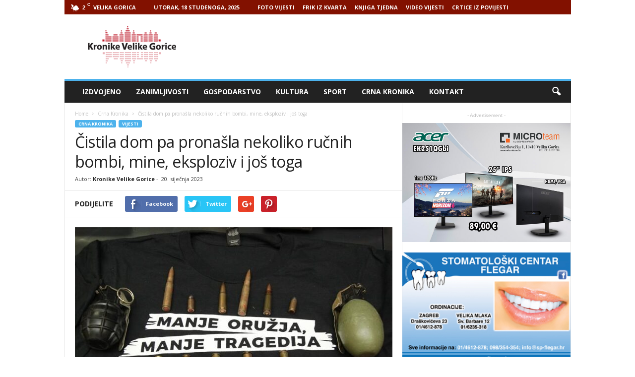

--- FILE ---
content_type: text/html; charset=UTF-8
request_url: https://www.kronikevg.com/prilikom-ciscenja-pronasla-nekoliko-bombi-cetiri-mine-i-eksploziv/
body_size: 18354
content:
<!doctype html >
<!--[if IE 8]>    <html class="ie8" lang="hr"> <![endif]-->
<!--[if IE 9]>    <html class="ie9" lang="hr"> <![endif]-->
<!--[if gt IE 8]><!--> <html lang="hr"> <!--<![endif]-->
<head>
    <title>Čistila dom pa pronašla nekoliko ručnih bombi, mine, eksploziv i još toga</title>
    <meta charset="UTF-8" />
    <meta name="viewport" content="width=device-width, initial-scale=1.0">
    <link rel="pingback" href="https://www.kronikevg.com/xmlrpc.php" />
    <meta name='robots' content='index, follow, max-image-preview:large, max-snippet:-1, max-video-preview:-1' />
<meta property="og:image" content="https://www.kronikevg.com/wp-content/uploads/2023/01/manje-oruzja-manje-tragedija.jpg" /><meta name="author" content="Kronike Velike Gorice">
<link rel="icon" type="image/png" href="http://www.kronikevg.com/wp-content/uploads/2016/01/KronikeVelikeGorice-1-favicon.png">
	<!-- This site is optimized with the Yoast SEO plugin v16.0.2 - https://yoast.com/wordpress/plugins/seo/ -->
	<link rel="canonical" href="https://www.kronikevg.com/prilikom-ciscenja-pronasla-nekoliko-bombi-cetiri-mine-i-eksploziv/" />
	<meta property="og:locale" content="hr_HR" />
	<meta property="og:type" content="article" />
	<meta property="og:title" content="Čistila dom pa pronašla nekoliko ručnih bombi, mine, eksploziv i još toga" />
	<meta property="og:description" content="Ponekad, izgleda, niti ne znamo što se krije u vlastitom domu. Tako je bilo i građanki u Pešćenici koja je u srijedu prilikom čišćenja pronašla mnogo oružja u domu. Kako navode iz policije, pronašla je 600 grama eksploziva, tri ručne bombe, četiri tromblonske mine, tri detonatorske kapisle, 1840 komada streljiva i 22 spremnika za automatsku [&hellip;]" />
	<meta property="og:url" content="https://www.kronikevg.com/prilikom-ciscenja-pronasla-nekoliko-bombi-cetiri-mine-i-eksploziv/" />
	<meta property="og:site_name" content="Kronike Velike Gorice" />
	<meta property="article:published_time" content="2023-01-20T08:37:17+00:00" />
	<meta property="article:modified_time" content="2023-01-20T10:02:46+00:00" />
	<meta property="og:image" content="https://www.kronikevg.com/wp-content/uploads/2023/01/manje-oruzja-manje-tragedija.jpg" />
	<meta property="og:image:width" content="750" />
	<meta property="og:image:height" content="500" />
	<meta name="twitter:card" content="summary" />
	<meta name="twitter:label1" content="Napisao/la">
	<meta name="twitter:data1" content="Kronike Velike Gorice">
	<meta name="twitter:label2" content="Procijenjeno vrijeme čitanja">
	<meta name="twitter:data2" content="1 minuta">
	<script type="application/ld+json" class="yoast-schema-graph">{"@context":"https://schema.org","@graph":[{"@type":"WebSite","@id":"http://www.kronikevg.com/#website","url":"http://www.kronikevg.com/","name":"Kronike Velike Gorice","description":"KVG","potentialAction":[{"@type":"SearchAction","target":"http://www.kronikevg.com/?s={search_term_string}","query-input":"required name=search_term_string"}],"inLanguage":"hr"},{"@type":"ImageObject","@id":"https://www.kronikevg.com/prilikom-ciscenja-pronasla-nekoliko-bombi-cetiri-mine-i-eksploziv/#primaryimage","inLanguage":"hr","url":"https://www.kronikevg.com/wp-content/uploads/2023/01/manje-oruzja-manje-tragedija.jpg","width":750,"height":500},{"@type":"WebPage","@id":"https://www.kronikevg.com/prilikom-ciscenja-pronasla-nekoliko-bombi-cetiri-mine-i-eksploziv/#webpage","url":"https://www.kronikevg.com/prilikom-ciscenja-pronasla-nekoliko-bombi-cetiri-mine-i-eksploziv/","name":"\u010cistila dom pa prona\u0161la nekoliko ru\u010dnih bombi, mine, eksploziv i jo\u0161 toga","isPartOf":{"@id":"http://www.kronikevg.com/#website"},"primaryImageOfPage":{"@id":"https://www.kronikevg.com/prilikom-ciscenja-pronasla-nekoliko-bombi-cetiri-mine-i-eksploziv/#primaryimage"},"datePublished":"2023-01-20T08:37:17+00:00","dateModified":"2023-01-20T10:02:46+00:00","author":{"@id":"http://www.kronikevg.com/#/schema/person/5f94b0decfb1306641eb78350d265c49"},"breadcrumb":{"@id":"https://www.kronikevg.com/prilikom-ciscenja-pronasla-nekoliko-bombi-cetiri-mine-i-eksploziv/#breadcrumb"},"inLanguage":"hr","potentialAction":[{"@type":"ReadAction","target":["https://www.kronikevg.com/prilikom-ciscenja-pronasla-nekoliko-bombi-cetiri-mine-i-eksploziv/"]}]},{"@type":"BreadcrumbList","@id":"https://www.kronikevg.com/prilikom-ciscenja-pronasla-nekoliko-bombi-cetiri-mine-i-eksploziv/#breadcrumb","itemListElement":[{"@type":"ListItem","position":1,"item":{"@type":"WebPage","@id":"http://www.kronikevg.com/","url":"http://www.kronikevg.com/","name":"Po\u010detna stranica"}},{"@type":"ListItem","position":2,"item":{"@type":"WebPage","@id":"https://www.kronikevg.com/prilikom-ciscenja-pronasla-nekoliko-bombi-cetiri-mine-i-eksploziv/","url":"https://www.kronikevg.com/prilikom-ciscenja-pronasla-nekoliko-bombi-cetiri-mine-i-eksploziv/","name":"\u010cistila dom pa prona\u0161la nekoliko ru\u010dnih bombi, mine, eksploziv i jo\u0161 toga"}}]},{"@type":"Person","@id":"http://www.kronikevg.com/#/schema/person/5f94b0decfb1306641eb78350d265c49","name":"Kronike Velike Gorice","image":{"@type":"ImageObject","@id":"http://www.kronikevg.com/#personlogo","inLanguage":"hr","url":"https://secure.gravatar.com/avatar/3c0b5c6421a6f798c759125e19fa876b?s=96&d=mm&r=g","caption":"Kronike Velike Gorice"}}]}</script>
	<!-- / Yoast SEO plugin. -->


<link rel='dns-prefetch' href='//fonts.googleapis.com' />
<link rel='dns-prefetch' href='//s.w.org' />
<link rel='dns-prefetch' href='//v0.wordpress.com' />
<link rel="alternate" type="application/rss+xml" title="Kronike Velike Gorice &raquo; Kanal" href="https://www.kronikevg.com/feed/" />
<link rel="alternate" type="application/rss+xml" title="Kronike Velike Gorice &raquo; Kanal komentara" href="https://www.kronikevg.com/comments/feed/" />
		<script type="text/javascript">
			window._wpemojiSettings = {"baseUrl":"https:\/\/s.w.org\/images\/core\/emoji\/13.0.1\/72x72\/","ext":".png","svgUrl":"https:\/\/s.w.org\/images\/core\/emoji\/13.0.1\/svg\/","svgExt":".svg","source":{"concatemoji":"https:\/\/www.kronikevg.com\/wp-includes\/js\/wp-emoji-release.min.js?ver=5.7.14"}};
			!function(e,a,t){var n,r,o,i=a.createElement("canvas"),p=i.getContext&&i.getContext("2d");function s(e,t){var a=String.fromCharCode;p.clearRect(0,0,i.width,i.height),p.fillText(a.apply(this,e),0,0);e=i.toDataURL();return p.clearRect(0,0,i.width,i.height),p.fillText(a.apply(this,t),0,0),e===i.toDataURL()}function c(e){var t=a.createElement("script");t.src=e,t.defer=t.type="text/javascript",a.getElementsByTagName("head")[0].appendChild(t)}for(o=Array("flag","emoji"),t.supports={everything:!0,everythingExceptFlag:!0},r=0;r<o.length;r++)t.supports[o[r]]=function(e){if(!p||!p.fillText)return!1;switch(p.textBaseline="top",p.font="600 32px Arial",e){case"flag":return s([127987,65039,8205,9895,65039],[127987,65039,8203,9895,65039])?!1:!s([55356,56826,55356,56819],[55356,56826,8203,55356,56819])&&!s([55356,57332,56128,56423,56128,56418,56128,56421,56128,56430,56128,56423,56128,56447],[55356,57332,8203,56128,56423,8203,56128,56418,8203,56128,56421,8203,56128,56430,8203,56128,56423,8203,56128,56447]);case"emoji":return!s([55357,56424,8205,55356,57212],[55357,56424,8203,55356,57212])}return!1}(o[r]),t.supports.everything=t.supports.everything&&t.supports[o[r]],"flag"!==o[r]&&(t.supports.everythingExceptFlag=t.supports.everythingExceptFlag&&t.supports[o[r]]);t.supports.everythingExceptFlag=t.supports.everythingExceptFlag&&!t.supports.flag,t.DOMReady=!1,t.readyCallback=function(){t.DOMReady=!0},t.supports.everything||(n=function(){t.readyCallback()},a.addEventListener?(a.addEventListener("DOMContentLoaded",n,!1),e.addEventListener("load",n,!1)):(e.attachEvent("onload",n),a.attachEvent("onreadystatechange",function(){"complete"===a.readyState&&t.readyCallback()})),(n=t.source||{}).concatemoji?c(n.concatemoji):n.wpemoji&&n.twemoji&&(c(n.twemoji),c(n.wpemoji)))}(window,document,window._wpemojiSettings);
		</script>
		<!-- kronikevg.com is managing ads with Advanced Ads 1.37.0 --><script id="kroni-ready">
			window.advanced_ads_ready=function(e,a){a=a||"complete";var d=function(e){return"interactive"===a?"loading"!==e:"complete"===e};d(document.readyState)?e():document.addEventListener("readystatechange",(function(a){d(a.target.readyState)&&e()}),{once:"interactive"===a})},window.advanced_ads_ready_queue=window.advanced_ads_ready_queue||[];		</script>
		<style type="text/css">
img.wp-smiley,
img.emoji {
	display: inline !important;
	border: none !important;
	box-shadow: none !important;
	height: 1em !important;
	width: 1em !important;
	margin: 0 .07em !important;
	vertical-align: -0.1em !important;
	background: none !important;
	padding: 0 !important;
}
</style>
	<link rel='stylesheet' id='wp-block-library-css'  href='https://www.kronikevg.com/wp-includes/css/dist/block-library/style.min.css?ver=5.7.14' type='text/css' media='all' />
<style id='wp-block-library-inline-css' type='text/css'>
.has-text-align-justify{text-align:justify;}
</style>
<link rel='stylesheet' id='unslider-css-css'  href='https://www.kronikevg.com/wp-content/plugins/advanced-ads-slider/public/assets/css/unslider.css?ver=1.4.10' type='text/css' media='all' />
<link rel='stylesheet' id='slider-css-css'  href='https://www.kronikevg.com/wp-content/plugins/advanced-ads-slider/public/assets/css/slider.css?ver=1.4.10' type='text/css' media='all' />
<link rel='stylesheet' id='google_font_open_sans-css'  href='https://fonts.googleapis.com/css?family=Open+Sans%3A300%2C400%2C600%2C700&#038;ver=5.7.14' type='text/css' media='all' />
<link rel='stylesheet' id='google_font_roboto_cond-css'  href='https://fonts.googleapis.com/css?family=Roboto%3A400%2C300%2C700%2C700italic%2C400italic%2C300italic&#038;ver=5.7.14' type='text/css' media='all' />
<link rel='stylesheet' id='__EPYT__style-css'  href='https://www.kronikevg.com/wp-content/plugins/youtube-embed-plus/styles/ytprefs.min.css?ver=13.4.2' type='text/css' media='all' />
<style id='__EPYT__style-inline-css' type='text/css'>

                .epyt-gallery-thumb {
                        width: 33.333%;
                }
                
</style>
<link rel='stylesheet' id='js_composer_front-css'  href='https://www.kronikevg.com/wp-content/plugins/js_composer/assets/css/js_composer.min.css?ver=5.0.1' type='text/css' media='all' />
<link rel='stylesheet' id='td-theme-css'  href='https://www.kronikevg.com/wp-content/themes/Newsmag/style.css?ver=3.3.1' type='text/css' media='all' />
<link rel='stylesheet' id='jetpack_css-css'  href='https://www.kronikevg.com/wp-content/plugins/jetpack/css/jetpack.css?ver=9.5.5' type='text/css' media='all' />
<script type='text/javascript' src='https://www.kronikevg.com/wp-includes/js/jquery/jquery.min.js?ver=3.5.1' id='jquery-core-js'></script>
<script type='text/javascript' src='https://www.kronikevg.com/wp-includes/js/jquery/jquery-migrate.min.js?ver=3.3.2' id='jquery-migrate-js'></script>
<script type='text/javascript' src='https://www.kronikevg.com/wp-content/plugins/advanced-ads-slider/public/assets/js/unslider.min.js?ver=1.4.10' id='unslider-js-js'></script>
<script type='text/javascript' src='https://www.kronikevg.com/wp-content/plugins/advanced-ads-slider/public/assets/js/jquery.event.move.js?ver=1.4.10' id='unslider-move-js-js'></script>
<script type='text/javascript' src='https://www.kronikevg.com/wp-content/plugins/advanced-ads-slider/public/assets/js/jquery.event.swipe.js?ver=1.4.10' id='unslider-swipe-js-js'></script>
<script type='text/javascript' id='advanced-ads-advanced-js-js-extra'>
/* <![CDATA[ */
var advads_options = {"blog_id":"1","privacy":{"enabled":false,"state":"not_needed"}};
/* ]]> */
</script>
<script type='text/javascript' src='https://www.kronikevg.com/wp-content/plugins/advanced-ads/public/assets/js/advanced.min.js?ver=1.37.0' id='advanced-ads-advanced-js-js'></script>
<script type='text/javascript' id='advanced_ads_pro/visitor_conditions-js-extra'>
/* <![CDATA[ */
var advanced_ads_pro_visitor_conditions = {"referrer_cookie_name":"advanced_ads_pro_visitor_referrer","referrer_exdays":"365","page_impr_cookie_name":"advanced_ads_page_impressions","page_impr_exdays":"3650"};
/* ]]> */
</script>
<script type='text/javascript' src='https://www.kronikevg.com/wp-content/plugins/advanced-ads-pro/modules/advanced-visitor-conditions/inc/conditions.min.js?ver=2.18.0' id='advanced_ads_pro/visitor_conditions-js'></script>
<script type='text/javascript' id='__ytprefs__-js-extra'>
/* <![CDATA[ */
var _EPYT_ = {"ajaxurl":"https:\/\/www.kronikevg.com\/wp-admin\/admin-ajax.php","security":"629ed304b5","gallery_scrolloffset":"20","eppathtoscripts":"https:\/\/www.kronikevg.com\/wp-content\/plugins\/youtube-embed-plus\/scripts\/","eppath":"https:\/\/www.kronikevg.com\/wp-content\/plugins\/youtube-embed-plus\/","epresponsiveselector":"[\"iframe.__youtube_prefs__\",\"iframe[src*='youtube.com']\",\"iframe[src*='youtube-nocookie.com']\",\"iframe[data-ep-src*='youtube.com']\",\"iframe[data-ep-src*='youtube-nocookie.com']\",\"iframe[data-ep-gallerysrc*='youtube.com']\"]","epdovol":"1","version":"13.4.2","evselector":"iframe.__youtube_prefs__[src], iframe[src*=\"youtube.com\/embed\/\"], iframe[src*=\"youtube-nocookie.com\/embed\/\"]","ajax_compat":"","ytapi_load":"light","pause_others":"","stopMobileBuffer":"1","vi_active":"","vi_js_posttypes":[]};
/* ]]> */
</script>
<script type='text/javascript' src='https://www.kronikevg.com/wp-content/plugins/youtube-embed-plus/scripts/ytprefs.min.js?ver=13.4.2' id='__ytprefs__-js'></script>
<link rel="https://api.w.org/" href="https://www.kronikevg.com/wp-json/" /><link rel="alternate" type="application/json" href="https://www.kronikevg.com/wp-json/wp/v2/posts/168562" /><link rel="EditURI" type="application/rsd+xml" title="RSD" href="https://www.kronikevg.com/xmlrpc.php?rsd" />
<link rel="wlwmanifest" type="application/wlwmanifest+xml" href="https://www.kronikevg.com/wp-includes/wlwmanifest.xml" /> 
<meta name="generator" content="WordPress 5.7.14" />
<link rel='shortlink' href='https://wp.me/p3Ou92-HQK' />
<link rel="alternate" type="application/json+oembed" href="https://www.kronikevg.com/wp-json/oembed/1.0/embed?url=https%3A%2F%2Fwww.kronikevg.com%2Fprilikom-ciscenja-pronasla-nekoliko-bombi-cetiri-mine-i-eksploziv%2F" />
<link rel="alternate" type="text/xml+oembed" href="https://www.kronikevg.com/wp-json/oembed/1.0/embed?url=https%3A%2F%2Fwww.kronikevg.com%2Fprilikom-ciscenja-pronasla-nekoliko-bombi-cetiri-mine-i-eksploziv%2F&#038;format=xml" />
<script>advads_items = { conditions: {}, display_callbacks: {}, display_effect_callbacks: {}, hide_callbacks: {}, backgrounds: {}, effect_durations: {}, close_functions: {}, showed: [] };</script><style type="text/css" id="kroni-layer-custom-css"></style><script type="text/javascript">
		var advadsCfpQueue = [];
		var advadsCfpAd = function( adID ){
			if ( 'undefined' == typeof advadsProCfp ) { advadsCfpQueue.push( adID ) } else { advadsProCfp.addElement( adID ) }
		};
		</script>
		<!--[if lt IE 9]><script src="https://html5shim.googlecode.com/svn/trunk/html5.js"></script><![endif]-->
    <meta name="generator" content="Powered by Visual Composer - drag and drop page builder for WordPress."/>
<!--[if lte IE 9]><link rel="stylesheet" type="text/css" href="https://www.kronikevg.com/wp-content/plugins/js_composer/assets/css/vc_lte_ie9.min.css" media="screen"><![endif]-->
<!-- JS generated by theme -->

<script>
    
    

	    var tdBlocksArray = []; //here we store all the items for the current page

	    //td_block class - each ajax block uses a object of this class for requests
	    function tdBlock() {
		    this.id = '';
		    this.block_type = 1; //block type id (1-234 etc)
		    this.atts = '';
		    this.td_column_number = '';
		    this.td_current_page = 1; //
		    this.post_count = 0; //from wp
		    this.found_posts = 0; //from wp
		    this.max_num_pages = 0; //from wp
		    this.td_filter_value = ''; //current live filter value
		    this.is_ajax_running = false;
		    this.td_user_action = ''; // load more or infinite loader (used by the animation)
		    this.header_color = '';
		    this.ajax_pagination_infinite_stop = ''; //show load more at page x
	    }


        // td_js_generator - mini detector
        (function(){
            var htmlTag = document.getElementsByTagName("html")[0];

            if ( navigator.userAgent.indexOf("MSIE 10.0") > -1 ) {
                htmlTag.className += ' ie10';
            }

            if ( !!navigator.userAgent.match(/Trident.*rv\:11\./) ) {
                htmlTag.className += ' ie11';
            }

            if ( /(iPad|iPhone|iPod)/g.test(navigator.userAgent) ) {
                htmlTag.className += ' td-md-is-ios';
            }

            var user_agent = navigator.userAgent.toLowerCase();
            if ( user_agent.indexOf("android") > -1 ) {
                htmlTag.className += ' td-md-is-android';
            }

            if ( -1 !== navigator.userAgent.indexOf('Mac OS X')  ) {
                htmlTag.className += ' td-md-is-os-x';
            }

            if ( /chrom(e|ium)/.test(navigator.userAgent.toLowerCase()) ) {
               htmlTag.className += ' td-md-is-chrome';
            }

            if ( -1 !== navigator.userAgent.indexOf('Firefox') ) {
                htmlTag.className += ' td-md-is-firefox';
            }

            if ( -1 !== navigator.userAgent.indexOf('Safari') && -1 === navigator.userAgent.indexOf('Chrome') ) {
                htmlTag.className += ' td-md-is-safari';
            }

            if( -1 !== navigator.userAgent.indexOf('IEMobile') ){
                htmlTag.className += ' td-md-is-iemobile';
            }

        })();




        var tdLocalCache = {};

        ( function () {
            "use strict";

            tdLocalCache = {
                data: {},
                remove: function (resource_id) {
                    delete tdLocalCache.data[resource_id];
                },
                exist: function (resource_id) {
                    return tdLocalCache.data.hasOwnProperty(resource_id) && tdLocalCache.data[resource_id] !== null;
                },
                get: function (resource_id) {
                    return tdLocalCache.data[resource_id];
                },
                set: function (resource_id, cachedData) {
                    tdLocalCache.remove(resource_id);
                    tdLocalCache.data[resource_id] = cachedData;
                }
            };
        })();

    
    
var td_viewport_interval_list=[{"limitBottom":767,"sidebarWidth":251},{"limitBottom":1023,"sidebarWidth":339}];
var td_animation_stack_effect="type0";
var tds_animation_stack=true;
var td_animation_stack_specific_selectors=".entry-thumb, img";
var td_animation_stack_general_selectors=".td-animation-stack img, .post img";
var td_ajax_url="https:\/\/www.kronikevg.com\/wp-admin\/admin-ajax.php?td_theme_name=Newsmag&v=3.3.1";
var td_get_template_directory_uri="https:\/\/www.kronikevg.com\/wp-content\/themes\/Newsmag";
var tds_snap_menu="smart_snap_always";
var tds_logo_on_sticky="show";
var tds_header_style="";
var td_please_wait="Please wait...";
var td_email_user_pass_incorrect="User or password incorrect!";
var td_email_user_incorrect="Email or username incorrect!";
var td_email_incorrect="Email incorrect!";
var tds_more_articles_on_post_enable="";
var tds_more_articles_on_post_time_to_wait="";
var tds_more_articles_on_post_pages_distance_from_top=0;
var tds_theme_color_site_wide="#4db2ec";
var tds_smart_sidebar="enabled";
var tdThemeName="Newsmag";
var td_magnific_popup_translation_tPrev="Previous (Left arrow key)";
var td_magnific_popup_translation_tNext="Next (Right arrow key)";
var td_magnific_popup_translation_tCounter="%curr% of %total%";
var td_magnific_popup_translation_ajax_tError="The content from %url% could not be loaded.";
var td_magnific_popup_translation_image_tError="The image #%curr% could not be loaded.";
var td_ad_background_click_link="";
var td_ad_background_click_target="";
</script>


<!-- Header style compiled by theme -->

<style>
    
.td-pb-row [class*="td-pb-span"],
    .td-pb-border-top,
    .page-template-page-title-sidebar-php .td-page-content > .wpb_row:first-child,
    .td-post-sharing,
    .td-post-content,
    .td-post-next-prev,
    .author-box-wrap,
    .td-comments-title-wrap,
    .comment-list,
    .comment-respond,
    .td-post-template-5 header,
    .td-container,
    .wpb_content_element,
    .wpb_column,
    .wpb_row,
    .white-menu .td-header-container .td-header-main-menu,
    .td-post-template-1 .td-post-content,
    .td-post-template-4 .td-post-sharing-top,
    .td-header-style-6 .td-header-header .td-make-full,
    #disqus_thread,
    .page-template-page-pagebuilder-title-php .td-page-content > .wpb_row:first-child,
    .td-footer-container:before {
        border-color: #e6e6e6;
    }
    .td-top-border {
        border-color: #e6e6e6 !important;
    }
    .td-container-border:after,
    .td-next-prev-separator,
    .td-pb-row .wpb_column:before,
    .td-container-border:before,
    .td-main-content:before,
    .td-main-sidebar:before,
    .td-pb-row .td-pb-span4:nth-of-type(3):after,
    .td-pb-row .td-pb-span4:nth-last-of-type(3):after {
    	background-color: #e6e6e6;
    }
    @media (max-width: 767px) {
    	.white-menu .td-header-main-menu {
      		border-color: #e6e6e6;
      	}
    }



    
    .td-header-top-menu,
    .td-header-wrap .td-top-menu-full {
        background-color: #821100;
    }

    .td-header-style-1 .td-header-top-menu,
    .td-header-style-2 .td-top-bar-container,
    .td-header-style-7 .td-header-top-menu {
        padding: 0 12px;
        top: 0;
    }

    
    .td-header-sp-top-menu .top-header-menu > li > a,
    .td-header-sp-top-menu .td_data_time,
    .td-header-sp-top-menu .td-weather-top-widget {
        color: #ffffff;
    }

    
    .td-header-sp-top-widget .td-social-icon-wrap i {
        color: #ffffff;
    }
</style>

<script>
  (function(i,s,o,g,r,a,m){i['GoogleAnalyticsObject']=r;i[r]=i[r]||function(){
  (i[r].q=i[r].q||[]).push(arguments)},i[r].l=1*new Date();a=s.createElement(o),
  m=s.getElementsByTagName(o)[0];a.async=1;a.src=g;m.parentNode.insertBefore(a,m)
  })(window,document,'script','https://www.google-analytics.com/analytics.js','ga');

  ga('create', 'UA-93504240-1', 'auto');
  ga('send', 'pageview');

</script><link rel="icon" href="https://www.kronikevg.com/wp-content/uploads/2017/08/cropped-KronikeVelikeGorice-logo-512-32x32.png" sizes="32x32" />
<link rel="icon" href="https://www.kronikevg.com/wp-content/uploads/2017/08/cropped-KronikeVelikeGorice-logo-512-192x192.png" sizes="192x192" />
<link rel="apple-touch-icon" href="https://www.kronikevg.com/wp-content/uploads/2017/08/cropped-KronikeVelikeGorice-logo-512-180x180.png" />
<meta name="msapplication-TileImage" content="https://www.kronikevg.com/wp-content/uploads/2017/08/cropped-KronikeVelikeGorice-logo-512-270x270.png" />
<noscript><style type="text/css"> .wpb_animate_when_almost_visible { opacity: 1; }</style></noscript></head>

<body class="post-template-default single single-post postid-168562 single-format-standard prilikom-ciscenja-pronasla-nekoliko-bombi-cetiri-mine-i-eksploziv wpb-js-composer js-comp-ver-5.0.1 vc_responsive aa-prefix-kroni- td-animation-stack-type0 td-full-layout" itemscope="itemscope" itemtype="https://schema.org/WebPage">

        <div class="td-scroll-up"><i class="td-icon-menu-up"></i></div>

    <div class="td-menu-background"></div>
<div id="td-mobile-nav">
    <div class="td-mobile-container">
        <!-- mobile menu top section -->
        <div class="td-menu-socials-wrap">
            <!-- socials -->
            <div class="td-menu-socials">
                
        <span class="td-social-icon-wrap">
            <a target="_blank" href="https://www.facebook.com/kronikevelikegorice/" title="Facebook">
                <i class="td-icon-font td-icon-facebook"></i>
            </a>
        </span>
        <span class="td-social-icon-wrap">
            <a target="_blank" href="https://www.youtube.com/user/mzilec/videos" title="Youtube">
                <i class="td-icon-font td-icon-youtube"></i>
            </a>
        </span>            </div>
            <!-- close button -->
            <div class="td-mobile-close">
                <a href="#"><i class="td-icon-close-mobile"></i></a>
            </div>
        </div>

        <!-- login section -->
        
        <!-- menu section -->
        <div class="td-mobile-content">
            <div class="menu-glavni-traka-container"><ul id="menu-glavni-traka" class="td-mobile-main-menu"><li id="menu-item-39477" class="menu-item menu-item-type-taxonomy menu-item-object-category menu-item-first menu-item-39477"><a href="https://www.kronikevg.com/category/izdvojeno/">Izdvojeno</a></li>
<li id="menu-item-39476" class="menu-item menu-item-type-taxonomy menu-item-object-category menu-item-39476"><a href="https://www.kronikevg.com/category/zanimljivosti/">Zanimljivosti</a></li>
<li id="menu-item-39345" class="menu-item menu-item-type-taxonomy menu-item-object-category menu-item-39345"><a href="https://www.kronikevg.com/category/gospodarstvo/">Gospodarstvo</a></li>
<li id="menu-item-39343" class="menu-item menu-item-type-taxonomy menu-item-object-category menu-item-39343"><a href="https://www.kronikevg.com/category/kultura/">Kultura</a></li>
<li id="menu-item-39344" class="menu-item menu-item-type-taxonomy menu-item-object-category menu-item-39344"><a href="https://www.kronikevg.com/category/sport/">Sport</a></li>
<li id="menu-item-39346" class="menu-item menu-item-type-taxonomy menu-item-object-category current-post-ancestor current-menu-parent current-post-parent menu-item-39346"><a href="https://www.kronikevg.com/category/crna_kronika/">Crna Kronika</a></li>
<li id="menu-item-39347" class="menu-item menu-item-type-post_type menu-item-object-page menu-item-39347"><a href="https://www.kronikevg.com/kontakt/">Kontakt</a></li>
</ul></div>        </div>
    </div>

    <!-- register/login section -->
    </div>    <div class="td-search-background"></div>
<div class="td-search-wrap-mob">
	<div class="td-drop-down-search" aria-labelledby="td-header-search-button">
		<form method="get" class="td-search-form" action="https://www.kronikevg.com/">
			<!-- close button -->
			<div class="td-search-close">
				<a href="#"><i class="td-icon-close-mobile"></i></a>
			</div>
			<div role="search" class="td-search-input">
				<span>Search</span>
				<input id="td-header-search-mob" type="text" value="" name="s" autocomplete="off" />
			</div>
		</form>
		<div id="td-aj-search-mob"></div>
	</div>
</div>

    <div id="td-outer-wrap">
    
        <div class="td-outer-container">
        
            <!--
Header style 1
-->

<div class="td-header-container td-header-wrap td-header-style-1">
    <div class="td-header-row td-header-top-menu">
        
    <div class="td-top-bar-container top-bar-style-1">
        <div class="td-header-sp-top-menu">

    <!-- td weather source: cache -->		<div class="td-weather-top-widget" id="td_top_weather_uid">
			<i class="td-icons rain-n"></i>
			<div class="td-weather-now" data-block-uid="td_top_weather_uid">
				<span class="td-big-degrees">2</span>
				<span class="td-weather-unit">C</span>
			</div>
			<div class="td-weather-header">
				<div class="td-weather-city">Velika Gorica</div>
			</div>
		</div>
		        <div class="td_data_time">
            <div >

                Utorak, 18 studenoga, 2025
            </div>
        </div>
    <div class="menu-top-container"><ul id="menu-nadmenu" class="top-header-menu"><li id="menu-item-68415" class="menu-item menu-item-type-taxonomy menu-item-object-category menu-item-first td-menu-item td-normal-menu menu-item-68415"><a href="https://www.kronikevg.com/category/foto-vijest/">FOTO VIJESTI</a></li>
<li id="menu-item-68416" class="menu-item menu-item-type-taxonomy menu-item-object-category td-menu-item td-normal-menu menu-item-68416"><a href="https://www.kronikevg.com/category/frik-iz-kvarta/">FRIK IZ KVARTA</a></li>
<li id="menu-item-68417" class="menu-item menu-item-type-taxonomy menu-item-object-category td-menu-item td-normal-menu menu-item-68417"><a href="https://www.kronikevg.com/category/knjiga-tjedna/">KNJIGA TJEDNA</a></li>
<li id="menu-item-68418" class="menu-item menu-item-type-taxonomy menu-item-object-category td-menu-item td-normal-menu menu-item-68418"><a href="https://www.kronikevg.com/category/video-vijest/">VIDEO VIJESTI</a></li>
<li id="menu-item-152531" class="menu-item menu-item-type-taxonomy menu-item-object-category td-menu-item td-normal-menu menu-item-152531"><a href="https://www.kronikevg.com/category/crtice-iz-povijesti/">CRTICE IZ POVIJESTI</a></li>
</ul></div></div>            </div>

<!-- LOGIN MODAL -->
    </div>

    <div class="td-header-row td-header-header">
        <div class="td-header-sp-logo">
                    <a class="td-main-logo" href="https://www.kronikevg.com/">
            <img class="td-retina-data" data-retina="http://www.kronikevg.com/wp-content/uploads/2016/01/KronikeVelikeGorice-1-retina.png" src="http://www.kronikevg.com/wp-content/uploads/2016/01/KronikeVelikeGorice-logo.png" alt=""/>
            <span class="td-visual-hidden">Kronike Velike Gorice</span>
        </a>
            </div>
        <div class="td-header-sp-rec">
            
<div class="td-header-ad-wrap  td-ad-m td-ad-tp td-ad-p">
    
 <!-- A generated by theme --> 

<script async src="//pagead2.googlesyndication.com/pagead/js/adsbygoogle.js"></script><div class="td-g-rec td-g-rec-id-header ">
<script type="text/javascript">
var td_screen_width = document.body.clientWidth;

                    if ( td_screen_width >= 1024 ) {
                        /* large monitors */
                        document.write('<ins class="adsbygoogle" style="display:inline-block;width:728px;height:90px" data-ad-client="ca-pub-2463413910715606" data-ad-slot=""></ins>');
                        (adsbygoogle = window.adsbygoogle || []).push({});
                    }
            
                    if ( td_screen_width >= 768  && td_screen_width < 1024 ) {
                        /* portrait tablets */
                        document.write('<ins class="adsbygoogle" style="display:inline-block;width:468px;height:60px" data-ad-client="ca-pub-2463413910715606" data-ad-slot=""></ins>');
                        (adsbygoogle = window.adsbygoogle || []).push({});
                    }
                
                    if ( td_screen_width < 768 ) {
                        /* Phones */
                        document.write('<ins class="adsbygoogle" style="display:inline-block;width:320px;height:50px" data-ad-client="ca-pub-2463413910715606" data-ad-slot=""></ins>');
                        (adsbygoogle = window.adsbygoogle || []).push({});
                    }
                </script>
</div>

 <!-- end A --> 



</div>        </div>
    </div>

    <div class="td-header-menu-wrap">
        <div class="td-header-row td-header-border td-header-main-menu">
            <div id="td-header-menu" role="navigation">
    <div id="td-top-mobile-toggle"><a href="#"><i class="td-icon-font td-icon-mobile"></i></a></div>
    <div class="td-main-menu-logo td-logo-in-header">
        	<a class="td-mobile-logo td-sticky-mobile" href="https://www.kronikevg.com/">
		<img class="td-retina-data" data-retina="http://www.kronikevg.com/wp-content/uploads/2017/02/KronikeVelikeGorice-logo-mobile-retina.png" src="http://www.kronikevg.com/wp-content/uploads/2013/08/Untitled-511.jpg" alt=""/>
	</a>
		<a class="td-header-logo td-sticky-mobile" href="https://www.kronikevg.com/">
		<img class="td-retina-data" data-retina="http://www.kronikevg.com/wp-content/uploads/2016/01/KronikeVelikeGorice-1-retina.png" src="http://www.kronikevg.com/wp-content/uploads/2016/01/KronikeVelikeGorice-logo.png" alt=""/>
	</a>
	    </div>
    <div class="menu-glavni-traka-container"><ul id="menu-glavni-traka-1" class="sf-menu"><li class="menu-item menu-item-type-taxonomy menu-item-object-category menu-item-first td-menu-item td-normal-menu menu-item-39477"><a href="https://www.kronikevg.com/category/izdvojeno/">Izdvojeno</a></li>
<li class="menu-item menu-item-type-taxonomy menu-item-object-category td-menu-item td-normal-menu menu-item-39476"><a href="https://www.kronikevg.com/category/zanimljivosti/">Zanimljivosti</a></li>
<li class="menu-item menu-item-type-taxonomy menu-item-object-category td-menu-item td-normal-menu menu-item-39345"><a href="https://www.kronikevg.com/category/gospodarstvo/">Gospodarstvo</a></li>
<li class="menu-item menu-item-type-taxonomy menu-item-object-category td-menu-item td-normal-menu menu-item-39343"><a href="https://www.kronikevg.com/category/kultura/">Kultura</a></li>
<li class="menu-item menu-item-type-taxonomy menu-item-object-category td-menu-item td-normal-menu menu-item-39344"><a href="https://www.kronikevg.com/category/sport/">Sport</a></li>
<li class="menu-item menu-item-type-taxonomy menu-item-object-category current-post-ancestor current-menu-parent current-post-parent td-menu-item td-normal-menu menu-item-39346"><a href="https://www.kronikevg.com/category/crna_kronika/">Crna Kronika</a></li>
<li class="menu-item menu-item-type-post_type menu-item-object-page td-menu-item td-normal-menu menu-item-39347"><a href="https://www.kronikevg.com/kontakt/">Kontakt</a></li>
</ul></div></div>

<div class="td-search-wrapper">
    <div id="td-top-search">
        <!-- Search -->
        <div class="header-search-wrap">
            <div class="dropdown header-search">
                <a id="td-header-search-button" href="#" role="button" class="dropdown-toggle " data-toggle="dropdown"><i class="td-icon-search"></i></a>
                <a id="td-header-search-button-mob" href="#" role="button" class="dropdown-toggle " data-toggle="dropdown"><i class="td-icon-search"></i></a>
            </div>
        </div>
    </div>
</div>

<div class="header-search-wrap">
	<div class="dropdown header-search">
		<div class="td-drop-down-search" aria-labelledby="td-header-search-button">
			<form method="get" class="td-search-form" action="https://www.kronikevg.com/">
				<div role="search" class="td-head-form-search-wrap">
					<input class="needsclick" id="td-header-search" type="text" value="" name="s" autocomplete="off" /><input class="wpb_button wpb_btn-inverse btn" type="submit" id="td-header-search-top" value="Search" />
				</div>
			</form>
			<div id="td-aj-search"></div>
		</div>
	</div>
</div>        </div>
    </div>
</div>
    <div class="td-container td-post-template-default">
        <div class="td-container-border">
            <div class="td-pb-row">
                                            <div class="td-pb-span8 td-main-content" role="main">
                                <div class="td-ss-main-content">
                                    

    <article id="post-168562" class="post-168562 post type-post status-publish format-standard has-post-thumbnail hentry category-crna_kronika category-vijesti tag-bombe tag-eksploziv tag-mine" itemscope itemtype="https://schema.org/Article">
        <div class="td-post-header td-pb-padding-side">
            <div class="entry-crumbs" itemscope itemtype="http://schema.org/BreadcrumbList"><span class="td-bred-first"><a href="https://www.kronikevg.com/">Home</a></span> <i class="td-icon-right td-bread-sep"></i> <span itemscope itemprop="itemListElement" itemtype="http://schema.org/ListItem">
                               <a title="Pogledajte sve objave u Crna Kronika" class="entry-crumb" itemscope itemprop="item" itemtype="http://schema.org/Thing" href="https://www.kronikevg.com/category/crna_kronika/">
                                  <span itemprop="name">Crna Kronika</span>    </a>    <meta itemprop="position" content = "1"></span> <i class="td-icon-right td-bread-sep td-bred-no-url-last"></i> <span class="td-bred-no-url-last">Čistila dom pa pronašla nekoliko ručnih bombi, mine, eksploziv i još toga</span></div>
            <ul class="td-category"><li class="entry-category"><a  href="https://www.kronikevg.com/category/crna_kronika/">Crna Kronika</a></li><li class="entry-category"><a  href="https://www.kronikevg.com/category/vijesti/">Vijesti</a></li></ul>
            <header>
                <h1 class="entry-title">Čistila dom pa pronašla nekoliko ručnih bombi, mine, eksploziv i još toga</h1>

                

                <div class="meta-info">

                    <div class="td-post-author-name"><div class="td-author-by">Autor:</div> <a href="https://www.kronikevg.com/author/kvg/">Kronike Velike Gorice</a><div class="td-author-line"> - </div> </div>                    <span class="td-post-date"><time class="entry-date updated td-module-date" datetime="2023-01-20T09:37:17+00:00" >20. siječnja 2023</time></span>                                                        </div>
            </header>


        </div>

        <div class="td-post-sharing td-post-sharing-top td-pb-padding-side"><span class="td-post-share-title">PODIJELITE</span>
				<div class="td-default-sharing ">
		            <a class="td-social-sharing-buttons td-social-facebook" href="http://www.facebook.com/sharer.php?u=https%3A%2F%2Fwww.kronikevg.com%2Fprilikom-ciscenja-pronasla-nekoliko-bombi-cetiri-mine-i-eksploziv%2F" onclick="window.open(this.href, 'mywin','left=50,top=50,width=600,height=350,toolbar=0'); return false;"><div class="td-sp td-sp-facebook"></div><div class="td-social-but-text">Facebook</div></a>
		            <a class="td-social-sharing-buttons td-social-twitter" href="https://twitter.com/intent/tweet?text=%C4%8Cistila+dom+pa+prona%C5%A1la+nekoliko+ru%C4%8Dnih+bombi%2C+mine%2C+eksploziv+i+jo%C5%A1+toga&url=https%3A%2F%2Fwww.kronikevg.com%2Fprilikom-ciscenja-pronasla-nekoliko-bombi-cetiri-mine-i-eksploziv%2F&via=Kronike+Velike+Gorice"  ><div class="td-sp td-sp-twitter"></div><div class="td-social-but-text">Twitter</div></a>
		            <a class="td-social-sharing-buttons td-social-google" href="http://plus.google.com/share?url=https://www.kronikevg.com/prilikom-ciscenja-pronasla-nekoliko-bombi-cetiri-mine-i-eksploziv/" onclick="window.open(this.href, 'mywin','left=50,top=50,width=600,height=350,toolbar=0'); return false;"><div class="td-sp td-sp-googleplus"></div></a>
		            <a class="td-social-sharing-buttons td-social-pinterest" href="http://pinterest.com/pin/create/button/?url=https://www.kronikevg.com/prilikom-ciscenja-pronasla-nekoliko-bombi-cetiri-mine-i-eksploziv/&amp;media=https://www.kronikevg.com/wp-content/uploads/2023/01/manje-oruzja-manje-tragedija.jpg" onclick="window.open(this.href, 'mywin','left=50,top=50,width=600,height=350,toolbar=0'); return false;"><div class="td-sp td-sp-pinterest"></div></a>
	                <a class="td-social-sharing-buttons td-social-whatsapp" href="whatsapp://send?text=%C4%8Cistila+dom+pa+prona%C5%A1la+nekoliko+ru%C4%8Dnih+bombi%2C+mine%2C+eksploziv+i+jo%C5%A1+toga%20-%20https%3A%2F%2Fwww.kronikevg.com%2Fprilikom-ciscenja-pronasla-nekoliko-bombi-cetiri-mine-i-eksploziv%2F" ><div class="td-sp td-sp-whatsapp"></div></a>
	                <div class="clearfix"></div>
	            </div></div>

        <div class="td-post-content td-pb-padding-side">

        <div class="td-post-featured-image"><a href="https://www.kronikevg.com/wp-content/uploads/2023/01/manje-oruzja-manje-tragedija.jpg" data-caption=""><img width="640" height="427" class="entry-thumb td-modal-image" src="https://www.kronikevg.com/wp-content/uploads/2023/01/manje-oruzja-manje-tragedija-640x427.jpg" srcset="https://www.kronikevg.com/wp-content/uploads/2023/01/manje-oruzja-manje-tragedija-640x427.jpg 640w, https://www.kronikevg.com/wp-content/uploads/2023/01/manje-oruzja-manje-tragedija-300x200.jpg 300w, https://www.kronikevg.com/wp-content/uploads/2023/01/manje-oruzja-manje-tragedija-630x420.jpg 630w, https://www.kronikevg.com/wp-content/uploads/2023/01/manje-oruzja-manje-tragedija-681x454.jpg 681w, https://www.kronikevg.com/wp-content/uploads/2023/01/manje-oruzja-manje-tragedija.jpg 750w" sizes="(max-width: 640px) 100vw, 640px" alt="" title="manje oružja -manje tragedija"/></a></div>
        <div class="td-a-rec td-a-rec-id-content_top  ">



</div><div class="kroni-prije-sadrzaja kroni-target" id="kroni-659437335" data-kroni-trackid="215232" data-kroni-trackbid="1"><a href="https://medicinski-centar.hr/radiologija/msct-koronarografija/" rel="noopener" class="adv-link" target="_blank"><img loading="lazy" src="https://www.kronikevg.com/wp-content/uploads/2025/11/mcg_banner_800x250-2.png" alt=""  srcset="https://www.kronikevg.com/wp-content/uploads/2025/11/mcg_banner_800x250-2.png 800w, https://www.kronikevg.com/wp-content/uploads/2025/11/mcg_banner_800x250-2-300x94.png 300w, https://www.kronikevg.com/wp-content/uploads/2025/11/mcg_banner_800x250-2-768x240.png 768w, https://www.kronikevg.com/wp-content/uploads/2025/11/mcg_banner_800x250-2-640x200.png 640w, https://www.kronikevg.com/wp-content/uploads/2025/11/mcg_banner_800x250-2-681x213.png 681w" sizes="(max-width: 800px) 100vw, 800px" width="800" height="250"   /></a></div><p>Ponekad, izgleda, niti ne znamo što se krije u vlastitom domu. Tako je bilo i građanki u Pešćenici koja je u srijedu prilikom čišćenja pronašla mnogo oružja u domu.</p><div  class="kroni-0b5f0975edfcdaea1e7267c7b339fe15 kroni-content-placement-after-3rd-paragraph" id="kroni-0b5f0975edfcdaea1e7267c7b339fe15"></div>
<p>Kako navode iz policije, pronašla je 600 grama eksploziva, tri ručne bombe, četiri tromblonske mine, tri detonatorske kapisle, 1840 komada streljiva i 22 spremnika za automatsku pušku koje je preuzeo policijski službenik za protueksplozijsku zaštitu.</p><div class="kroni-sadrzaj kroni-target" id="kroni-936209430" data-kroni-trackid="206904" data-kroni-trackbid="1"><a href="https://www.synlab.hr/velika-gorica" rel="noopener" class="adv-link" target="_blank"><img loading="lazy" src="https://www.kronikevg.com/wp-content/uploads/2025/03/leaderboard-KronikaVG-.png" alt=""  srcset="https://www.kronikevg.com/wp-content/uploads/2025/03/leaderboard-KronikaVG-.png 800w, https://www.kronikevg.com/wp-content/uploads/2025/03/leaderboard-KronikaVG--300x94.png 300w, https://www.kronikevg.com/wp-content/uploads/2025/03/leaderboard-KronikaVG--768x240.png 768w, https://www.kronikevg.com/wp-content/uploads/2025/03/leaderboard-KronikaVG--640x200.png 640w, https://www.kronikevg.com/wp-content/uploads/2025/03/leaderboard-KronikaVG--681x213.png 681w" sizes="(max-width: 800px) 100vw, 800px" width="800" height="250"   /></a></div>
<div class="td-a-rec td-a-rec-id-content_inline  ">


</div><p>Oružje je dragovoljno predano i to sukladno odredbama Zakona o nabavi i posjedovanju oružja građana. Sankcija za građane koji dragovoljno predaju oružje nema. &#8220;<em>Pozivamo sve one koji još negdje u svojim domovima čuvaju, skrivaju ili pronađu ilegalno oružje ili eksplozivna sredstva da pozivom na broj 192 učine prvi korak prema dragovoljnoj predaji bez sankcija, a sve kako bi učinili svoje okruženje sigurnijim. </em><em>Oružje i eksplozivna sredstva nemojte sami donositi u policijske postaje kako ne bi došlo do aktiviranja i neželjenog ozljeđivanja. Stručno osposobljeni policijski službenici će na siguran način preuzeti.&#8221;, </em>objašnjavaju iz policije.</p>
<p>Sve ovo čini se u sklopu kampanje „Manje oružja, manje tragedija“. Kampanja dragovoljne predaje je vremenski neograničena, a o svemu se možete informirati i putem besplatne telefonske linije 0800 88 92.</p>
<div class="kroni-nakon-sadrzaja_2 kroni-target" id="kroni-1516584190" data-kroni-trackid="164387" data-kroni-trackbid="1"><a href="https://microteam.hr/informatika/acer-ek251qgbi-245-monitor-ips-fhd-120hz-250cd-m2-1ms-hdmi-d-sub/" class="adv-link"><img loading="lazy" src="https://www.kronikevg.com/wp-content/uploads/2022/10/Kronike-VG-10-25.jpg" alt=""  srcset="https://www.kronikevg.com/wp-content/uploads/2022/10/Kronike-VG-10-25.jpg 1200w, https://www.kronikevg.com/wp-content/uploads/2022/10/Kronike-VG-10-25-300x75.jpg 300w, https://www.kronikevg.com/wp-content/uploads/2022/10/Kronike-VG-10-25-1024x256.jpg 1024w, https://www.kronikevg.com/wp-content/uploads/2022/10/Kronike-VG-10-25-768x192.jpg 768w, https://www.kronikevg.com/wp-content/uploads/2022/10/Kronike-VG-10-25-640x160.jpg 640w, https://www.kronikevg.com/wp-content/uploads/2022/10/Kronike-VG-10-25-681x170.jpg 681w" sizes="(max-width: 1200px) 100vw, 1200px" width="1200" height="300"   /></a></div>        </div>


        <footer>
                        
            <div class="td-post-source-tags td-pb-padding-side">
                                <ul class="td-tags td-post-small-box clearfix"><li><span>TAGOVI</span></li><li><a href="https://www.kronikevg.com/tag/bombe/">bombe</a></li><li><a href="https://www.kronikevg.com/tag/eksploziv/">eksploziv</a></li><li><a href="https://www.kronikevg.com/tag/mine/">mine</a></li></ul>            </div>

            <div class="td-post-sharing td-post-sharing-bottom td-pb-padding-side"><span class="td-post-share-title">PODIJELITE</span>
            <div class="td-default-sharing td-with-like">
	            <a class="td-social-sharing-buttons td-social-facebook" href="http://www.facebook.com/sharer.php?u=https%3A%2F%2Fwww.kronikevg.com%2Fprilikom-ciscenja-pronasla-nekoliko-bombi-cetiri-mine-i-eksploziv%2F" onclick="window.open(this.href, 'mywin','left=50,top=50,width=600,height=350,toolbar=0'); return false;"><div class="td-sp td-sp-facebook"></div><div class="td-social-but-text">Facebook</div></a>
	            <a class="td-social-sharing-buttons td-social-twitter" href="https://twitter.com/intent/tweet?text=%C4%8Cistila+dom+pa+prona%C5%A1la+nekoliko+ru%C4%8Dnih+bombi%2C+mine%2C+eksploziv+i+jo%C5%A1+toga&url=https%3A%2F%2Fwww.kronikevg.com%2Fprilikom-ciscenja-pronasla-nekoliko-bombi-cetiri-mine-i-eksploziv%2F&via=Kronike+Velike+Gorice"><div class="td-sp td-sp-twitter"></div><div class="td-social-but-text">Twitter</div></a>
	            <a class="td-social-sharing-buttons td-social-google" href="http://plus.google.com/share?url=https://www.kronikevg.com/prilikom-ciscenja-pronasla-nekoliko-bombi-cetiri-mine-i-eksploziv/" onclick="window.open(this.href, 'mywin','left=50,top=50,width=600,height=350,toolbar=0'); return false;"><div class="td-sp td-sp-googleplus"></div></a>
	            <a class="td-social-sharing-buttons td-social-pinterest" href="http://pinterest.com/pin/create/button/?url=https://www.kronikevg.com/prilikom-ciscenja-pronasla-nekoliko-bombi-cetiri-mine-i-eksploziv/&amp;media=https://www.kronikevg.com/wp-content/uploads/2023/01/manje-oruzja-manje-tragedija.jpg" onclick="window.open(this.href, 'mywin','left=50,top=50,width=600,height=350,toolbar=0'); return false;"><div class="td-sp td-sp-pinterest"></div></a>
                <a class="td-social-sharing-buttons td-social-whatsapp" href="whatsapp://send?text=%C4%8Cistila+dom+pa+prona%C5%A1la+nekoliko+ru%C4%8Dnih+bombi%2C+mine%2C+eksploziv+i+jo%C5%A1+toga%20-%20https%3A%2F%2Fwww.kronikevg.com%2Fprilikom-ciscenja-pronasla-nekoliko-bombi-cetiri-mine-i-eksploziv%2F" ><div class="td-sp td-sp-whatsapp"></div></a>
                <div class="clearfix"></div>
            </div><div class="td-classic-sharing"><ul><li class="td-classic-facebook"><iframe frameBorder="0" src="https://www.facebook.com/plugins/like.php?href=https://www.kronikevg.com/prilikom-ciscenja-pronasla-nekoliko-bombi-cetiri-mine-i-eksploziv/&amp;layout=button_count&amp;show_faces=false&amp;width=105&amp;action=like&amp;colorscheme=light&amp;height=21" style="border:none; overflow:hidden; width:105px; height:21px; background-color:transparent;"></iframe></li><li class="td-classic-twitter"><a href="https://twitter.com/share" class="twitter-share-button" data-url="https://www.kronikevg.com/prilikom-ciscenja-pronasla-nekoliko-bombi-cetiri-mine-i-eksploziv/" data-text="Čistila dom pa pronašla nekoliko ručnih bombi, mine, eksploziv i još toga" data-via="" data-lang="en">tweet</a> <script>!function(d,s,id){var js,fjs=d.getElementsByTagName(s)[0];if(!d.getElementById(id)){js=d.createElement(s);js.id=id;js.src="//platform.twitter.com/widgets.js";fjs.parentNode.insertBefore(js,fjs);}}(document,"script","twitter-wjs");</script></li></ul></div></div>            <div class="td-block-row td-post-next-prev"><div class="td-block-span6 td-post-prev-post"><div class="td-post-next-prev-content"><span>Prethodni članak</span><a href="https://www.kronikevg.com/dvd-donja-lomnica-dobila-novu-opremu-povecat-ce-operativnu-sposobnost-i-sigurnost-na-intervencijama/">DVD Donja Lomnica dobilo novu opremu: &#8220;Povećat će nam operativnu sposobnost i sigurnost na intervencijama&#8221;</a></div></div><div class="td-next-prev-separator"></div><div class="td-block-span6 td-post-next-post"><div class="td-post-next-prev-content"><span>Idući članak</span><a href="https://www.kronikevg.com/escape-room-gorickog-kluba-mladih-zabavio-sudionike/">Escape room Goričkog kluba mladih zabavio sudionike</a></div></div></div>            <div class="td-author-name vcard author" style="display: none"><span class="fn"><a href="https://www.kronikevg.com/author/kvg/">Kronike Velike Gorice</a></span></div>	        <span style="display: none;" itemprop="author" itemscope itemtype="https://schema.org/Person"><meta itemprop="name" content="Kronike Velike Gorice"></span><meta itemprop="datePublished" content="2023-01-20T09:37:17+00:00"><meta itemprop="dateModified" content="2023-01-20T11:02:46+01:00"><meta itemscope itemprop="mainEntityOfPage" itemType="https://schema.org/WebPage" itemid="https://www.kronikevg.com/prilikom-ciscenja-pronasla-nekoliko-bombi-cetiri-mine-i-eksploziv/"/><span style="display: none;" itemprop="publisher" itemscope itemtype="https://schema.org/Organization"><span style="display: none;" itemprop="logo" itemscope itemtype="https://schema.org/ImageObject"><meta itemprop="url" content="http://www.kronikevg.com/wp-content/uploads/2016/01/KronikeVelikeGorice-logo.png"></span><meta itemprop="name" content="Kronike Velike Gorice"></span><meta itemprop="headline " content="Čistila dom pa pronašla nekoliko ručnih bombi, mine, eksploziv i još toga"><span style="display: none;" itemprop="image" itemscope itemtype="https://schema.org/ImageObject"><meta itemprop="url" content="https://www.kronikevg.com/wp-content/uploads/2023/01/manje-oruzja-manje-tragedija.jpg"><meta itemprop="width" content="750"><meta itemprop="height" content="500"></span>        </footer>

    </article> <!-- /.post -->

    <script>var block_td_uid_4_691bf3a110f7a = new tdBlock();
block_td_uid_4_691bf3a110f7a.id = "td_uid_4_691bf3a110f7a";
block_td_uid_4_691bf3a110f7a.atts = '{"limit":3,"sort":"","post_ids":"","tag_slug":"","autors_id":"","installed_post_types":"","category_id":"","category_ids":"","custom_title":"","custom_url":"","show_child_cat":"","sub_cat_ajax":"","ajax_pagination":"next_prev","header_color":"","header_text_color":"","ajax_pagination_infinite_stop":"","td_column_number":3,"td_ajax_preloading":"","td_ajax_filter_type":"td_custom_related","td_ajax_filter_ids":"","td_filter_default_txt":"Sve","color_preset":"","border_top":"","class":"td_uid_4_691bf3a110f7a_rand","el_class":"","offset":"","css":"","tdc_css":"","tdc_css_class":"td_uid_4_691bf3a110f7a_rand","live_filter":"cur_post_same_categories","live_filter_cur_post_id":168562,"live_filter_cur_post_author":"6"}';
block_td_uid_4_691bf3a110f7a.td_column_number = "3";
block_td_uid_4_691bf3a110f7a.block_type = "td_block_related_posts";
block_td_uid_4_691bf3a110f7a.post_count = "3";
block_td_uid_4_691bf3a110f7a.found_posts = "17412";
block_td_uid_4_691bf3a110f7a.header_color = "";
block_td_uid_4_691bf3a110f7a.ajax_pagination_infinite_stop = "";
block_td_uid_4_691bf3a110f7a.max_num_pages = "5804";
tdBlocksArray.push(block_td_uid_4_691bf3a110f7a);
</script><div class="td_block_wrap td_block_related_posts td_uid_4_691bf3a110f7a_rand td_with_ajax_pagination td-pb-border-top"  data-td-block-uid="td_uid_4_691bf3a110f7a" ><h4 class="td-related-title"><a id="td_uid_5_691bf3a12fd4e" class="td-related-left td-cur-simple-item" data-td_filter_value="" data-td_block_id="td_uid_4_691bf3a110f7a" href="#">VEZANI ČLANCI</a><a id="td_uid_6_691bf3a12fd52" class="td-related-right" data-td_filter_value="td_related_more_from_author" data-td_block_id="td_uid_4_691bf3a110f7a" href="#">VIŠE OD AUTORA</a></h4><div id=td_uid_4_691bf3a110f7a class="td_block_inner">

	<div class="td-related-row">

	<div class="td-related-span4">

        <div class="td_module_related_posts td-animation-stack td_mod_related_posts">
            <div class="td-module-image">
                <div class="td-module-thumb"><a href="https://www.kronikevg.com/u-sumi-gorio-opel-nepoznatog-vlasnika/" rel="bookmark" title="U šumi gorio Opel nepoznatog vlasnika"><img width="238" height="178" class="entry-thumb" src="https://www.kronikevg.com/wp-content/uploads/2025/11/vatra-auto-opel-e1763370043571-238x178.jpg" srcset="https://www.kronikevg.com/wp-content/uploads/2025/11/vatra-auto-opel-e1763370043571-238x178.jpg 238w, https://www.kronikevg.com/wp-content/uploads/2025/11/vatra-auto-opel-e1763370043571-80x60.jpg 80w, https://www.kronikevg.com/wp-content/uploads/2025/11/vatra-auto-opel-e1763370043571-100x75.jpg 100w, https://www.kronikevg.com/wp-content/uploads/2025/11/vatra-auto-opel-e1763370043571-180x135.jpg 180w" sizes="(max-width: 238px) 100vw, 238px" alt="" title="U šumi gorio Opel nepoznatog vlasnika"/></a></div>                <a href="https://www.kronikevg.com/category/crna_kronika/" class="td-post-category">Crna Kronika</a>            </div>
            <div class="item-details">
                <h3 class="entry-title td-module-title"><a href="https://www.kronikevg.com/u-sumi-gorio-opel-nepoznatog-vlasnika/" rel="bookmark" title="U šumi gorio Opel nepoznatog vlasnika">U šumi gorio Opel nepoznatog vlasnika</a></h3>            </div>
        </div>
        
	</div> <!-- ./td-related-span4 -->

	<div class="td-related-span4">

        <div class="td_module_related_posts td-animation-stack td_mod_related_posts">
            <div class="td-module-image">
                <div class="td-module-thumb"><a href="https://www.kronikevg.com/ponovno-stize-zahladenje-najavljeni-i-minusi-uz-mogucnost-snijega/" rel="bookmark" title="Ponovno stiže zahlađenje, najavljeni i minusi uz mogućnost snijega"><img width="238" height="178" class="entry-thumb" src="https://www.kronikevg.com/wp-content/uploads/2025/01/snijeg20252-1-238x178.jpg" srcset="https://www.kronikevg.com/wp-content/uploads/2025/01/snijeg20252-1-238x178.jpg 238w, https://www.kronikevg.com/wp-content/uploads/2025/01/snijeg20252-1-300x225.jpg 300w, https://www.kronikevg.com/wp-content/uploads/2025/01/snijeg20252-1-1024x768.jpg 1024w, https://www.kronikevg.com/wp-content/uploads/2025/01/snijeg20252-1-768x576.jpg 768w, https://www.kronikevg.com/wp-content/uploads/2025/01/snijeg20252-1-1536x1152.jpg 1536w, https://www.kronikevg.com/wp-content/uploads/2025/01/snijeg20252-1-560x420.jpg 560w, https://www.kronikevg.com/wp-content/uploads/2025/01/snijeg20252-1-80x60.jpg 80w, https://www.kronikevg.com/wp-content/uploads/2025/01/snijeg20252-1-100x75.jpg 100w, https://www.kronikevg.com/wp-content/uploads/2025/01/snijeg20252-1-180x135.jpg 180w, https://www.kronikevg.com/wp-content/uploads/2025/01/snijeg20252-1-640x480.jpg 640w, https://www.kronikevg.com/wp-content/uploads/2025/01/snijeg20252-1-681x511.jpg 681w, https://www.kronikevg.com/wp-content/uploads/2025/01/snijeg20252-1.jpg 2048w" sizes="(max-width: 238px) 100vw, 238px" alt="" title="Ponovno stiže zahlađenje, najavljeni i minusi uz mogućnost snijega"/></a></div>                <a href="https://www.kronikevg.com/category/vijesti/" class="td-post-category">Vijesti</a>            </div>
            <div class="item-details">
                <h3 class="entry-title td-module-title"><a href="https://www.kronikevg.com/ponovno-stize-zahladenje-najavljeni-i-minusi-uz-mogucnost-snijega/" rel="bookmark" title="Ponovno stiže zahlađenje, najavljeni i minusi uz mogućnost snijega">Ponovno stiže zahlađenje, najavljeni i minusi uz mogućnost snijega</a></h3>            </div>
        </div>
        
	</div> <!-- ./td-related-span4 -->

	<div class="td-related-span4">

        <div class="td_module_related_posts td-animation-stack td_mod_related_posts">
            <div class="td-module-image">
                <div class="td-module-thumb"><a href="https://www.kronikevg.com/vikend-s-devet-prometnih-nesreca-nesreca-i-pijanim-vozacem-od-167-promila/" rel="bookmark" title="Vikend s devet prometnih nesreća nesreća i pijanim vozačem od 1,67 promila"><img width="238" height="178" class="entry-thumb" src="https://www.kronikevg.com/wp-content/uploads/2023/07/policija-promet-238x178.jpg" srcset="https://www.kronikevg.com/wp-content/uploads/2023/07/policija-promet-238x178.jpg 238w, https://www.kronikevg.com/wp-content/uploads/2023/07/policija-promet-80x60.jpg 80w, https://www.kronikevg.com/wp-content/uploads/2023/07/policija-promet-100x75.jpg 100w, https://www.kronikevg.com/wp-content/uploads/2023/07/policija-promet-180x135.jpg 180w" sizes="(max-width: 238px) 100vw, 238px" alt="" title="Vikend s devet prometnih nesreća nesreća i pijanim vozačem od 1,67 promila"/></a></div>                <a href="https://www.kronikevg.com/category/crna_kronika/" class="td-post-category">Crna Kronika</a>            </div>
            <div class="item-details">
                <h3 class="entry-title td-module-title"><a href="https://www.kronikevg.com/vikend-s-devet-prometnih-nesreca-nesreca-i-pijanim-vozacem-od-167-promila/" rel="bookmark" title="Vikend s devet prometnih nesreća nesreća i pijanim vozačem od 1,67 promila">Vikend s devet prometnih nesreća nesreća i pijanim vozačem od 1,67 promila</a></h3>            </div>
        </div>
        
	</div> <!-- ./td-related-span4 --></div><!--./row-fluid--></div><div class="td-next-prev-wrap"><a href="#" class="td-ajax-prev-page ajax-page-disabled" id="prev-page-td_uid_4_691bf3a110f7a" data-td_block_id="td_uid_4_691bf3a110f7a"><i class="td-icon-font td-icon-menu-left"></i></a><a href="#"  class="td-ajax-next-page" id="next-page-td_uid_4_691bf3a110f7a" data-td_block_id="td_uid_4_691bf3a110f7a"><i class="td-icon-font td-icon-menu-right"></i></a></div></div> <!-- ./block -->
                                </div>
                            </div>
                            <div class="td-pb-span4 td-main-sidebar" role="complementary">
                                <div class="td-ss-main-sidebar">
                                    <div class="td-a-rec td-a-rec-id-sidebar  "><span class="td-adspot-title">- Advertisement -</span><div data-kroni-trackid="164424" data-kroni-trackbid="1" class="kroni-target" id="kroni-588434431"><a href="https://microteam.hr/informatika/acer-ek251qgbi-245-monitor-ips-fhd-120hz-250cd-m2-1ms-hdmi-d-sub/" class="adv-link"><img src="https://www.kronikevg.com/wp-content/uploads/2022/10/Kronike-VG-10-1.jpg" alt=""  width="660" height="467"   /></a></div>
<br>
<div data-kroni-trackid="164422" data-kroni-trackbid="1" class="kroni-target" id="kroni-357608174"><a href="https://www.sp-flegar.hr/" class="adv-link"><img src="https://www.kronikevg.com/wp-content/uploads/2014/01/Flegar-Priprema-bannera-300px.jpg" alt=""  width="300" height="200"   /></a></div></div>                                </div>
                            </div>
                                    </div> <!-- /.td-pb-row -->
        </div>
    </div> <!-- /.td-container -->

    <!-- Instagram -->
    

    <!-- Footer -->
    <div class="td-footer-container td-container">

    <div class="td-pb-row">
        <div class="td-pb-span12">
            
 <!-- A generated by theme --> 

<script async src="//pagead2.googlesyndication.com/pagead/js/adsbygoogle.js"></script><div class="td-g-rec td-g-rec-id-footer_top ">
<script type="text/javascript">
var td_screen_width = document.body.clientWidth;

                    if ( td_screen_width >= 1024 ) {
                        /* large monitors */
                        document.write('<ins class="adsbygoogle" style="display:inline-block;width:728px;height:90px" data-ad-client="ca-pub-2463413910715606" data-ad-slot=""></ins>');
                        (adsbygoogle = window.adsbygoogle || []).push({});
                    }
            
                    if ( td_screen_width >= 768  && td_screen_width < 1024 ) {
                        /* portrait tablets */
                        document.write('<ins class="adsbygoogle" style="display:inline-block;width:468px;height:60px" data-ad-client="ca-pub-2463413910715606" data-ad-slot=""></ins>');
                        (adsbygoogle = window.adsbygoogle || []).push({});
                    }
                
                    if ( td_screen_width < 768 ) {
                        /* Phones */
                        document.write('<ins class="adsbygoogle" style="display:inline-block;width:320px;height:50px" data-ad-client="ca-pub-2463413910715606" data-ad-slot=""></ins>');
                        (adsbygoogle = window.adsbygoogle || []).push({});
                    }
                </script>
</div>

 <!-- end A --> 

        </div>
    </div>

    <div class="td-pb-row">
        <div class="td-pb-span4">
            <div class="td-footer-info td-pb-padding-side"><div class="footer-logo-wrap"><a href="https://www.kronikevg.com/"><img class="td-retina-data" src="http://www.kronikevg.com/wp-content/uploads/2017/01/KronikeVelikeGorice-footer.png" data-retina="http://www.kronikevg.com/wp-content/uploads/2016/01/KronikeVelikeGorice-retina-footer.png" alt="" title=""/></a></div><div class="footer-text-wrap">Multimedijski portal koji donosi aktualnosti iz Velike Gorice i Turopolja<div class="footer-email-wrap">Contact us: <a href="mailto:kronikevg@kronikevg.com">kronikevg@kronikevg.com</a></div></div><div class="footer-social-wrap td-social-style2">
        <span class="td-social-icon-wrap">
            <a target="_blank" href="https://www.facebook.com/kronikevelikegorice/" title="Facebook">
                <i class="td-icon-font td-icon-facebook"></i>
            </a>
        </span>
        <span class="td-social-icon-wrap">
            <a target="_blank" href="https://www.youtube.com/user/mzilec/videos" title="Youtube">
                <i class="td-icon-font td-icon-youtube"></i>
            </a>
        </span></div></div>        </div>

        <div class="td-pb-span4">
            <div class="td_block_wrap td_block_7 td_uid_9_691bf3a131f45_rand"  data-td-block-uid="td_uid_9_691bf3a131f45" ><script>var block_td_uid_9_691bf3a131f45 = new tdBlock();
block_td_uid_9_691bf3a131f45.id = "td_uid_9_691bf3a131f45";
block_td_uid_9_691bf3a131f45.atts = '{"limit":3,"sort":"","post_ids":"","tag_slug":"","autors_id":"","installed_post_types":"","category_id":"","category_ids":"","custom_title":"JO\u0160 OBJAVA","custom_url":"","show_child_cat":"","sub_cat_ajax":"","ajax_pagination":"","header_color":"","header_text_color":"","ajax_pagination_infinite_stop":"","td_column_number":1,"td_ajax_preloading":"","td_ajax_filter_type":"","td_ajax_filter_ids":"","td_filter_default_txt":"Sve","color_preset":"","border_top":"no_border_top","class":"td_uid_9_691bf3a131f45_rand","el_class":"","offset":"","css":"","tdc_css":"","tdc_css_class":"td_uid_9_691bf3a131f45_rand","live_filter":"","live_filter_cur_post_id":"","live_filter_cur_post_author":""}';
block_td_uid_9_691bf3a131f45.td_column_number = "1";
block_td_uid_9_691bf3a131f45.block_type = "td_block_7";
block_td_uid_9_691bf3a131f45.post_count = "3";
block_td_uid_9_691bf3a131f45.found_posts = "28613";
block_td_uid_9_691bf3a131f45.header_color = "";
block_td_uid_9_691bf3a131f45.ajax_pagination_infinite_stop = "";
block_td_uid_9_691bf3a131f45.max_num_pages = "9538";
tdBlocksArray.push(block_td_uid_9_691bf3a131f45);
</script><h4 class="block-title"><span>JOŠ OBJAVA</span></h4><div id=td_uid_9_691bf3a131f45 class="td_block_inner">

	<div class="td-block-span12">

        <div class="td_module_6 td_module_wrap td-animation-stack">

        <div class="td-module-thumb"><a href="https://www.kronikevg.com/razgovarajte-s-djecom-gaming-platforme-sve-cesce-sluze-ekstremistima-koji-utjecu-na-mlade/" rel="bookmark" title="Razgovarajte s djecom! Gaming platforme sve češće služe ekstremistima koji utječu na mlade"><img width="100" height="75" class="entry-thumb" src="https://www.kronikevg.com/wp-content/uploads/2025/11/vrsnjacko-online-nasilje-100x75.jpg" srcset="https://www.kronikevg.com/wp-content/uploads/2025/11/vrsnjacko-online-nasilje-100x75.jpg 100w, https://www.kronikevg.com/wp-content/uploads/2025/11/vrsnjacko-online-nasilje-80x60.jpg 80w, https://www.kronikevg.com/wp-content/uploads/2025/11/vrsnjacko-online-nasilje-180x135.jpg 180w, https://www.kronikevg.com/wp-content/uploads/2025/11/vrsnjacko-online-nasilje-238x178.jpg 238w" sizes="(max-width: 100px) 100vw, 100px" alt="" title="Razgovarajte s djecom! Gaming platforme sve češće služe ekstremistima koji utječu na mlade"/></a></div>
        <div class="item-details">
            <h3 class="entry-title td-module-title"><a href="https://www.kronikevg.com/razgovarajte-s-djecom-gaming-platforme-sve-cesce-sluze-ekstremistima-koji-utjecu-na-mlade/" rel="bookmark" title="Razgovarajte s djecom! Gaming platforme sve češće služe ekstremistima koji utječu na mlade">Razgovarajte s djecom! Gaming platforme sve češće služe ekstremistima koji utječu...</a></h3>            <div class="meta-info">
                                                <span class="td-post-date"><time class="entry-date updated td-module-date" datetime="2025-11-17T15:46:23+00:00" >17. studenoga 2025</time></span>                            </div>
        </div>

        </div>

        
	</div> <!-- ./td-block-span12 -->

	<div class="td-block-span12">

        <div class="td_module_6 td_module_wrap td-animation-stack">

        <div class="td-module-thumb"><a href="https://www.kronikevg.com/bronca-za-debatni-klub-velika-gorica-petra-melani-i-lucija-se-s-prvog-natjecanja-vratile-s-medaljama/" rel="bookmark" title="Bronca za Debatni klub Velika Gorica: Petra, Melani i Lucija se s prvog natjecanja vratile s medaljama"><img width="100" height="75" class="entry-thumb" src="https://www.kronikevg.com/wp-content/uploads/2025/11/Debatni-Petra-Melani-Lucija-manjarez-100x75.jpg" srcset="https://www.kronikevg.com/wp-content/uploads/2025/11/Debatni-Petra-Melani-Lucija-manjarez-100x75.jpg 100w, https://www.kronikevg.com/wp-content/uploads/2025/11/Debatni-Petra-Melani-Lucija-manjarez-80x60.jpg 80w, https://www.kronikevg.com/wp-content/uploads/2025/11/Debatni-Petra-Melani-Lucija-manjarez-180x135.jpg 180w, https://www.kronikevg.com/wp-content/uploads/2025/11/Debatni-Petra-Melani-Lucija-manjarez-238x178.jpg 238w" sizes="(max-width: 100px) 100vw, 100px" alt="" title="Bronca za Debatni klub Velika Gorica: Petra, Melani i Lucija se s prvog natjecanja vratile s medaljama"/></a></div>
        <div class="item-details">
            <h3 class="entry-title td-module-title"><a href="https://www.kronikevg.com/bronca-za-debatni-klub-velika-gorica-petra-melani-i-lucija-se-s-prvog-natjecanja-vratile-s-medaljama/" rel="bookmark" title="Bronca za Debatni klub Velika Gorica: Petra, Melani i Lucija se s prvog natjecanja vratile s medaljama">Bronca za Debatni klub Velika Gorica: Petra, Melani i Lucija se...</a></h3>            <div class="meta-info">
                                                <span class="td-post-date"><time class="entry-date updated td-module-date" datetime="2025-11-17T11:46:20+00:00" >17. studenoga 2025</time></span>                            </div>
        </div>

        </div>

        
	</div> <!-- ./td-block-span12 -->

	<div class="td-block-span12">

        <div class="td_module_6 td_module_wrap td-animation-stack">

        <div class="td-module-thumb"><a href="https://www.kronikevg.com/u-sumi-gorio-opel-nepoznatog-vlasnika/" rel="bookmark" title="U šumi gorio Opel nepoznatog vlasnika"><img width="100" height="75" class="entry-thumb" src="https://www.kronikevg.com/wp-content/uploads/2025/11/vatra-auto-opel-e1763370043571-100x75.jpg" srcset="https://www.kronikevg.com/wp-content/uploads/2025/11/vatra-auto-opel-e1763370043571-100x75.jpg 100w, https://www.kronikevg.com/wp-content/uploads/2025/11/vatra-auto-opel-e1763370043571-80x60.jpg 80w, https://www.kronikevg.com/wp-content/uploads/2025/11/vatra-auto-opel-e1763370043571-180x135.jpg 180w, https://www.kronikevg.com/wp-content/uploads/2025/11/vatra-auto-opel-e1763370043571-238x178.jpg 238w" sizes="(max-width: 100px) 100vw, 100px" alt="" title="U šumi gorio Opel nepoznatog vlasnika"/></a></div>
        <div class="item-details">
            <h3 class="entry-title td-module-title"><a href="https://www.kronikevg.com/u-sumi-gorio-opel-nepoznatog-vlasnika/" rel="bookmark" title="U šumi gorio Opel nepoznatog vlasnika">U šumi gorio Opel nepoznatog vlasnika</a></h3>            <div class="meta-info">
                                                <span class="td-post-date"><time class="entry-date updated td-module-date" datetime="2025-11-17T10:01:19+00:00" >17. studenoga 2025</time></span>                            </div>
        </div>

        </div>

        
	</div> <!-- ./td-block-span12 --></div></div> <!-- ./block -->        </div>

        <div class="td-pb-span4">
            <div class="td_block_wrap td_block_popular_categories td_uid_10_691bf3a148da8_rand widget widget_categories td-pb-border-top"  data-td-block-uid="td_uid_10_691bf3a148da8" ><h4 class="block-title"><span>POPULARNE KATEGORIJE</span></h4><ul class="td-pb-padding-side"><li><a href="https://www.kronikevg.com/category/izdvojeno/">Izdvojeno<span class="td-cat-no">17347</span></a></li><li><a href="https://www.kronikevg.com/category/vijesti/">Vijesti<span class="td-cat-no">16011</span></a></li><li><a href="https://www.kronikevg.com/category/najave/">Najave<span class="td-cat-no">4155</span></a></li><li><a href="https://www.kronikevg.com/category/crna_kronika/">Crna Kronika<span class="td-cat-no">3571</span></a></li><li><a href="https://www.kronikevg.com/category/kultura/">Kultura<span class="td-cat-no">3552</span></a></li><li><a href="https://www.kronikevg.com/category/sport/">Sport<span class="td-cat-no">2943</span></a></li><li><a href="https://www.kronikevg.com/category/zanimljivosti/">Zanimljivosti<span class="td-cat-no">2828</span></a></li></ul></div> <!-- ./block -->        </div>
    </div>
</div>

    <!-- Sub Footer -->
            <div class="td-sub-footer-container td-container td-container-border ">
            <div class="td-pb-row">
                <div class="td-pb-span8 td-sub-footer-menu">
                    <div class="td-pb-padding-side">
                        <div class="menu-td-demo-footer-menu-container"><ul id="menu-td-demo-footer-menu" class="td-subfooter-menu"><li id="menu-item-68349" class="menu-item menu-item-type-post_type menu-item-object-page menu-item-home menu-item-first td-menu-item td-normal-menu menu-item-68349"><a href="https://www.kronikevg.com/">Home</a></li>
<li id="menu-item-68783" class="menu-item menu-item-type-post_type menu-item-object-page td-menu-item td-normal-menu menu-item-68783"><a href="https://www.kronikevg.com/o-nama/">O nama</a></li>
<li id="menu-item-68350" class="menu-item menu-item-type-post_type menu-item-object-page td-menu-item td-normal-menu menu-item-68350"><a href="https://www.kronikevg.com/impressum/">Impressum</a></li>
<li id="menu-item-68351" class="menu-item menu-item-type-post_type menu-item-object-page td-menu-item td-normal-menu menu-item-68351"><a href="https://www.kronikevg.com/kontakt/">Kontakt</a></li>
</ul></div>                    </div>
                </div>

                <div class="td-pb-span4 td-sub-footer-copy">
                    <div class="td-pb-padding-side">
                        &copy; Kronike Velike Gorice d.o.o.                    </div>
                </div>
            </div>
        </div>
        </div><!--close td-outer-container-->
</div><!--close td-outer-wrap-->



    <!--

        Theme: Newsmag by tagDiv 2016
        Version: 3.3.1 (rara)
        Deploy mode: deploy
        
        uid: 691bf3a15e5b1
    -->

    <script type='text/javascript' id='advanced-ads-pro/cache_busting-js-extra'>
/* <![CDATA[ */
var advanced_ads_pro_ajax_object = {"ajax_url":"https:\/\/www.kronikevg.com\/wp-admin\/admin-ajax.php","lazy_load_module_enabled":"","lazy_load":{"default_offset":0,"offsets":[]},"moveintohidden":"","wp_timezone_offset":"3600"};
/* ]]> */
</script>
<script type='text/javascript' id='advanced-ads-pro/cache_busting-js-before'>
document.addEventListener( 'advads_ajax_ad_select', function(ev){ ev.detail.gam = {"conditionals":{"is_archive":false,"is_category":false,"is_front_page":false,"is_home":false,"is_post_type_archive":false,"is_single":true,"is_singular":true},"vars":{"query_obj":[],"user_id":0,"post_id":168562,"categories":["crna_kronika","vijesti"],"term":["crna_kronika","vijesti"],"terms":["crna_kronika","vijesti","bombe","eksploziv","mine"],"post_type":"post","page_slug":"prilikom-ciscenja-pronasla-nekoliko-bombi-cetiri-mine-i-eksploziv","page_id":168562}}; } );
</script>
<script type='text/javascript' src='https://www.kronikevg.com/wp-content/plugins/advanced-ads-pro/assets/js/base.min.js?ver=2.18.0' id='advanced-ads-pro/cache_busting-js'></script>
<script type='text/javascript' id='advanced-ads-layer-footer-js-js-extra'>
/* <![CDATA[ */
var advanced_ads_layer_settings = {"layer_class":"kroni-layer","placements":[]};
/* ]]> */
</script>
<script type='text/javascript' src='https://www.kronikevg.com/wp-content/plugins/advanced-ads-layer/public/assets/js/layer.js?ver=1.7.5' id='advanced-ads-layer-footer-js-js'></script>
<script type='text/javascript' id='advanced-ads-responsive-js-extra'>
/* <![CDATA[ */
var advanced_ads_responsive = {"reload_on_resize":"0"};
/* ]]> */
</script>
<script type='text/javascript' src='https://www.kronikevg.com/wp-content/plugins/advanced-ads-responsive/public/assets/js/script.js?ver=1.10.3' id='advanced-ads-responsive-js'></script>
<script type='text/javascript' id='advanced-ads-sticky-footer-js-js-extra'>
/* <![CDATA[ */
var advanced_ads_sticky_settings = {"check_position_fixed":"","sticky_class":"kroni-sticky","placements":[]};
/* ]]> */
</script>
<script type='text/javascript' src='https://www.kronikevg.com/wp-content/plugins/advanced-ads-sticky-ads/public/assets/js/sticky.js?ver=1.8.4' id='advanced-ads-sticky-footer-js-js'></script>
<script type='text/javascript' src='https://www.kronikevg.com/wp-content/plugins/advanced-ads-pro/assets/js/advanced-ads-pro.min.js?ver=2.18.0' id='advanced-ads-pro/front-js'></script>
<script type='text/javascript' src='https://www.kronikevg.com/wp-content/themes/Newsmag/js/tagdiv_theme.js?ver=3.3.1' id='td-site-js'></script>
<script type='text/javascript' src='https://www.kronikevg.com/wp-includes/js/comment-reply.min.js?ver=5.7.14' id='comment-reply-js'></script>
<script type='text/javascript' id='advadsTrackingScript-js-extra'>
/* <![CDATA[ */
var advadsTracking = {"impressionActionName":"aatrack-records","clickActionName":"aatrack-click","targetClass":"kroni-target","blogId":"1","frontendPrefix":"kroni-"};
/* ]]> */
</script>
<script type='text/javascript' src='https://www.kronikevg.com/wp-content/plugins/advanced-ads-tracking/public/assets/js/dist/tracking.min.js?ver=2.3.6' id='advadsTrackingScript-js'></script>
<script type='text/javascript' src='https://www.kronikevg.com/wp-content/plugins/advanced-ads-tracking/public/assets/js/dist/delayed.min.js?ver=2.3.6' id='advadsTrackingDelayed-js'></script>
<script type='text/javascript' src='https://www.kronikevg.com/wp-content/plugins/youtube-embed-plus/scripts/fitvids.min.js?ver=13.4.2' id='__ytprefsfitvids__-js'></script>
<script type='text/javascript' src='https://www.kronikevg.com/wp-includes/js/wp-embed.min.js?ver=5.7.14' id='wp-embed-js'></script>
<script>window.advads_admin_bar_items = [{"title":"Prije sadr\u017eaja","type":"placement"},{"title":"MCG-studeni 2025","type":"ad"},{"title":"Prije sadr\u017eaja 4","type":"placement"},{"title":"Sadr\u017eaj","type":"placement"},{"title":"Synlab leaderboard 18.3.2025. postavljen","type":"ad"},{"title":"Sadr\u017eaj 3","type":"placement"},{"title":"Sadr\u017eaj 2","type":"placement"},{"title":"Nakon sadr\u017eaja 2","type":"placement"},{"title":"MicroteamFooter","type":"ad"},{"title":"MicroteamCAD","type":"ad"},{"title":"FlegarCAD","type":"ad"},{"title":"Realgrupa","type":"placement"}];</script><script>window.advads_ajax_queries = [{"id":"content-placement-after-3rd-paragraph","method":"placement","params":{"inline-css":"","position":"after","index":1,"tag":"p","xpath":"","previous_method":"placement","previous_id":"content-placement-after-3rd-paragraph","post":"r0","url_parameter":"\/prilikom-ciscenja-pronasla-nekoliko-bombi-cetiri-mine-i-eksploziv\/","placement_type":"post_content","output":{"class":["kroni-content-placement-after-3rd-paragraph"],"placement_id":"content-placement-after-3rd-paragraph"}},"elementid":"kroni-0b5f0975edfcdaea1e7267c7b339fe15","blog_id":1}];
window.advads_has_ads = [["215232","ad","MCG-studeni 2025","off"],["206904","ad","Synlab leaderboard 18.3.2025. postavljen","off"],["164387","ad","MicroteamFooter","off"],["164424","ad","MicroteamCAD","off"],["164422","ad","FlegarCAD","off"]];
window.advads_ajax_queries_args = {"r0":{"id":168562,"author":"6","post_type":"post"}};
( window.advanced_ads_ready || jQuery( document ).ready ).call( null, function() {if ( !window.advanced_ads_pro ) {console.log("Advanced Ads Pro: cache-busting can not be initialized");} });</script><script>!function(){window.advanced_ads_ready_queue=window.advanced_ads_ready_queue||[],advanced_ads_ready_queue.push=window.advanced_ads_ready;for(var d=0,a=advanced_ads_ready_queue.length;d<a;d++)advanced_ads_ready(advanced_ads_ready_queue[d])}();</script>
<!-- JS generated by theme -->

<script>
    

			
				jQuery().ready(function () {
					tdWeather.addItem({"block_uid":"td_top_weather_uid","location":"Velika Gorica","api_location":"Velika Gorica","api_language":"hr","today_icon":"rain-n","today_icon_text":"umjerena ki\u0161a","today_temp":[2,35.6],"today_humidity":87,"today_wind_speed":[1.5,1],"today_min":[2,35.6],"today_max":[3.4,38.2],"today_clouds":75,"current_unit":0,"forecast":[{"timestamp":1763546400,"day_temp":[7,45],"day_name":"Sri","owm_day_index":1},{"timestamp":1763632800,"day_temp":[8,46],"day_name":"\u010cet","owm_day_index":2},{"timestamp":1763719200,"day_temp":[3,38],"day_name":"Pet","owm_day_index":3},{"timestamp":1763805600,"day_temp":[2,36],"day_name":"Sub","owm_day_index":4},{"timestamp":1763892000,"day_temp":[1,34],"day_name":"Ned","owm_day_index":5}],"api_key":"0c3f5c17cf5499acaabff3ff594eec5c"});
				});
			
			

	

		(function(){
			var html_jquery_obj = jQuery('html');

			if (html_jquery_obj.length && (html_jquery_obj.is('.ie8') || html_jquery_obj.is('.ie9'))) {

				var path = 'https://www.kronikevg.com/wp-content/themes/Newsmag/style.css';

				jQuery.get(path, function(data) {

					var str_split_separator = '#td_css_split_separator';
					var arr_splits = data.split(str_split_separator);
					var arr_length = arr_splits.length;

					if (arr_length > 1) {

						var dir_path = 'https://www.kronikevg.com/wp-content/themes/Newsmag';
						var splited_css = '';

						for (var i = 0; i < arr_length; i++) {
							if (i > 0) {
								arr_splits[i] = str_split_separator + ' ' + arr_splits[i];
							}
							//jQuery('head').append('<style>' + arr_splits[i] + '</style>');

							var formated_str = arr_splits[i].replace(/\surl\(\'(?!data\:)/gi, function regex_function(str) {
								return ' url(\'' + dir_path + '/' + str.replace(/url\(\'/gi, '').replace(/^\s+|\s+$/gm,'');
							});

							splited_css += "<style>" + formated_str + "</style>";
						}

						var td_theme_css = jQuery('link#td-theme-css');

						if (td_theme_css.length) {
							td_theme_css.after(splited_css);
						}
					}
				});
			}
		})();

	
	
</script>

<script src='https://stats.wp.com/e-202547.js' defer></script>
<script>
	_stq = window._stq || [];
	_stq.push([ 'view', {v:'ext',j:'1:9.5.5',blog:'56361288',post:'168562',tz:'1',srv:'www.kronikevg.com'} ]);
	_stq.push([ 'clickTrackerInit', '56361288', '168562' ]);
</script>
<script id="kroni-tracking">var advads_tracking_ads = {"1":[215232,206904,164387,164424,164422]};var advads_tracking_urls = {"1":"https:\/\/www.kronikevg.com\/wp-content\/ajax-handler.php"};var advads_tracking_methods = {"1":"frontend"};var advads_tracking_parallel = {"1":false};var advads_tracking_linkbases = {"1":"https:\/\/www.kronikevg.com\/linkout\/"};</script>
</body>
</html>

--- FILE ---
content_type: text/html; charset=utf-8
request_url: https://www.google.com/recaptcha/api2/aframe
body_size: 271
content:
<!DOCTYPE HTML><html><head><meta http-equiv="content-type" content="text/html; charset=UTF-8"></head><body><script nonce="UxCPUUErDxZkROxZwYqO5g">/** Anti-fraud and anti-abuse applications only. See google.com/recaptcha */ try{var clients={'sodar':'https://pagead2.googlesyndication.com/pagead/sodar?'};window.addEventListener("message",function(a){try{if(a.source===window.parent){var b=JSON.parse(a.data);var c=clients[b['id']];if(c){var d=document.createElement('img');d.src=c+b['params']+'&rc='+(localStorage.getItem("rc::a")?sessionStorage.getItem("rc::b"):"");window.document.body.appendChild(d);sessionStorage.setItem("rc::e",parseInt(sessionStorage.getItem("rc::e")||0)+1);localStorage.setItem("rc::h",'1763440433435');}}}catch(b){}});window.parent.postMessage("_grecaptcha_ready", "*");}catch(b){}</script></body></html>

--- FILE ---
content_type: text/plain
request_url: https://www.google-analytics.com/j/collect?v=1&_v=j102&a=1605420912&t=pageview&_s=1&dl=https%3A%2F%2Fwww.kronikevg.com%2Fprilikom-ciscenja-pronasla-nekoliko-bombi-cetiri-mine-i-eksploziv%2F&ul=en-us%40posix&dt=%C4%8Cistila%20dom%20pa%20prona%C5%A1la%20nekoliko%20ru%C4%8Dnih%20bombi%2C%20mine%2C%20eksploziv%20i%20jo%C5%A1%20toga&sr=1280x720&vp=1280x720&_u=IEBAAEABAAAAACAAI~&jid=802567992&gjid=1675202343&cid=97489323.1763440431&tid=UA-93504240-1&_gid=1646210147.1763440431&_r=1&_slc=1&z=1302783836
body_size: -450
content:
2,cG-Z17XRQ11ED

--- FILE ---
content_type: application/javascript
request_url: https://www.kronikevg.com/wp-content/plugins/advanced-ads-pro/assets/js/advanced-ads-pro.min.js?ver=2.18.0
body_size: 2073
content:
!function(t){var e="advads_procfp",a="advanced_ads_ad_clicks",n=null,r=null;function o(t){try{return JSON.parse(t)}catch(t){return null}}t(document).on("advads-passive-cb-conditions",(function(t,e){e.conditions.ad_clicks="check_ad_clicks",e.check_ad_clicks=function(t,e){if(advads.cookie_exists(a+"_"+e.id)){var n=advads.get_cookie(a+"_"+e.id);n=o(n)}if(n){var r=parseInt((new Date).getTime()/1e3);for(var i in n)if("_"+t.expiration==i&&n[i].ttl>=r&&n[i].count>=parseInt(t.limit))return!1}return!0}}));var i=function(){this.$elements={},this.currentIFrame=!1,this.focusLost=!1,this.wrappers=[".google-auto-placed"],this.attributes={"data-anchor-status":"displayed","data-vignette-loaded":"true"},this.lastClick=0,this.init()};i.prototype={constructor:i,init:function(){const e=this;let a;t(document).on("click","a[data-cfpa]",(function(){e.onClick(parseInt(t(this).attr("data-cfpa")))})),t(window).on("blur",(function(t){setTimeout((function(){if(!e.currentIFrame)for(let t=document.activeElement;t&&t!==this&&t!==document&&(e.currentIFrame=e.checkWrappers(t),!e.currentIFrame);t=t.parentNode);e.currentIFrame&&(e.onClick(e.currentIFrame),e.focusLost=!0,top.focus())}),0)})),t(document).on("mouseenter","div[data-cfpa]",(function(){var a=parseInt(t(this).attr("data-cfpa"));e.addElement(a)})),document.addEventListener("touchmove",(function(){a=!0}),!1),document.addEventListener("touchstart",(function(){a=!1}),!1),["click","touchend"].forEach((function(t){document.addEventListener(t,(function(t){if(a||e.getTimestamp()-e.lastClick<1)return;let n=null;for(let a=t.target;a&&a!==this&&a!==document;a=a.parentNode){if(n=e.checkWrappers(a),n){e.onClick(n);break}if(a.hasAttribute("data-cfpa")&&a.hasAttribute("data-cfptl")){n=parseInt(a.getAttribute("data-cfpa"),10),e.onClick(n);break}}}))}))},getTimestamp:function(){return Math.floor(Date.now()/1e3)},checkWrappers:function(t){for(let e=0,a=this.wrappers.length,n=null;e<a;e++)if(n=this.wrappers[e],t.matches&&t.matches(n))return".google-auto-placed"===n?"google-auto-placed":null;for(const[e,a]of Object.entries(this.attributes))if(t.hasAttribute(e)&&t.getAttribute(e)===a)return"google-auto-placed";return null},addElement:function(e){!1==e instanceof jQuery&&(e=t('div[data-cfpa="'+e+'"]').first());var i=!!e.find("iframe").length;if(i||e.find("a").length){var s=parseInt(e.attr("data-cfpa"));if(this.$elements[s]=e,e.removeAttr("data-cfpa"),i?(e.find("iframe").first().attr({"data-cfpa":s}),e.attr("data-cfph")&&e.find("iframe").first().attr({"data-cfph":e.attr("data-cfph")})):(e.find("a").not(".advads-edit-button").first().attr({"data-cfpa":s}),e.attr("data-cfph")&&e.find("a").not(".advads-edit-button").first().attr({"data-cfph":e.attr("data-cfph")})),e.removeAttr("data-cfph"),advads.cookie_exists(a+"_"+s)){var c=advads.get_cookie(a+"_"+s);if(c=o(c)){var d=parseInt((new Date).getTime()/1e3),f=!1;for(var p in c)if(c.hasOwnProperty(p)&&"exp"!=p&&c[p].ttl<d){for(var u=parseFloat(p.substr(1)),l=c[p].ttl;l<d;)l+=60*u*60;c[p].ttl=l,c[p].count=0,f=!0}if(f){var m=new Date(c.exp);advads.set_cookie_sec(a+"_"+s,JSON.stringify(c,"false",!1),parseInt(m.getTime()/1e3),n,r)}}}}},_banVisitor:function(){var t=new Date,e=new Date;e.setTime(e.getTime()+24*advadsCfpBan*60*60*1e3);var a=(e.getTime()-t.getTime())/1e3;advads.set_cookie_sec("advads_pro_cfp_ban",1,a,n,r),document.querySelectorAll("[data-cfpw]:not([data-cfp-exclude])").forEach((function(t){t.remove()})),this.removeEmptyWrappers(),this.wrappers.forEach((function(t){jQuery(t).remove()}));for(const[t,e]of Object.entries(this.attributes))jQuery("["+t+'="'+e+'"]').remove()},removeEmptyWrappers:function(){document.querySelectorAll("[data-cfptl]:not([data-cfpw])").forEach((function(t){t.querySelectorAll("[data-cfpw]").length||t.remove()}))},onClick:function(i){var s=this,c=!1,d=!1;if(this.lastClick=this.getTimestamp(),"google-auto-placed"!==i&&t('[data-cfpa="'+i+'"]').attr("data-cfph")){advads.cookie_exists(a+"_"+i)&&(d=o(advads.get_cookie(a+"_"+i)));const e=o(t('[data-cfpa="'+i+'"]').attr("data-cfph"));if(d){const t=parseInt((new Date).getTime()/1e3,10),o=document.querySelectorAll('[data-cfpw="'+i+'"]');for(var f in d)d.hasOwnProperty(f)&&"exp"!==f&&(d[f].count=parseInt(d[f].count,10)+1,d[f].ttl>=t&&d[f].count>=parseInt(e[f],10)&&(o.forEach((function(t){t.remove()})),s.removeEmptyWrappers()));var p=new Date,u=new Date(d.exp),l=parseInt((u.getTime()-p.getTime())/1e3);advads.set_cookie_sec(a+"_"+i,JSON.stringify(d,"false",!1),l,n,r)}else{var m={},v=0,h=new Date;p=new Date;for(var f in e)f=f.substring(1),parseFloat(f)>v&&(v=parseFloat(f)),m["_"+f]={count:1,ttl:parseInt(p.getTime()/1e3+3600*parseFloat(f),10)};h.setTime(h.getTime()+60*v*60*1e3);var g="expires="+h.toUTCString();l=parseInt((h.getTime()-p.getTime())/1e3);m.exp=g,advads.set_cookie_sec(a+"_"+i,JSON.stringify(m,"false",!1),l,n,r)}}if(advads.cookie_exists(e+"_"+i)&&(c=o(advads.get_cookie(e+"_"+i))),c){c.count=parseInt(c.count,10)+1;p=new Date,l=((u=new Date(c.exp)).getTime()-p.getTime())/1e3;advads.set_cookie_sec(e+"_"+i,JSON.stringify(c,"false",!1),l,n,r),advadsCfpClickLimit<=c.count&&"undefined"!=typeof advadsCfpBan&&s._banVisitor()}else{h=new Date,p=new Date;h.setTime(h.getTime()+60*advadsCfpExpHours*60*1e3);g="expires="+h.toUTCString(),l=(h.getTime()-p.getTime())/1e3;advads.set_cookie_sec(e+"_"+i,'{"count":1,"exp":"'+g+'"}',l,n,r),1===advadsCfpClickLimit&&"undefined"!=typeof advadsCfpBan&&s._banVisitor()}}},t((function(){for(var e in window.advadsProCfp=new i,t(document).on("mouseenter","iframe[data-cfpa]",(function(e){var a=parseInt(t(this).attr("data-cfpa"));advadsProCfp.currentIFrame=a})).on("mouseenter",".google-auto-placed",(function(t){advadsProCfp.currentIFrame="google-auto-placed"})).on("mouseleave mouseout","[data-cfpa], .google-auto-placed",(function(){advadsProCfp.currentIFrame=!1,advadsProCfp.focusLost&&(advadsProCfp.focusLost=!1,t(window).trigger("focus"))})),advadsCfpQueue)advadsCfpQueue.hasOwnProperty(e)&&advadsProCfp.addElement(advadsCfpQueue[e]);advadsCfpQueue=[],void 0!==window.advadsCfpPath&&(""!=advadsCfpPath&&(n=advadsCfpPath),""!=advadsCfpDomain&&(r=advadsCfpDomain))}))}(window.jQuery);